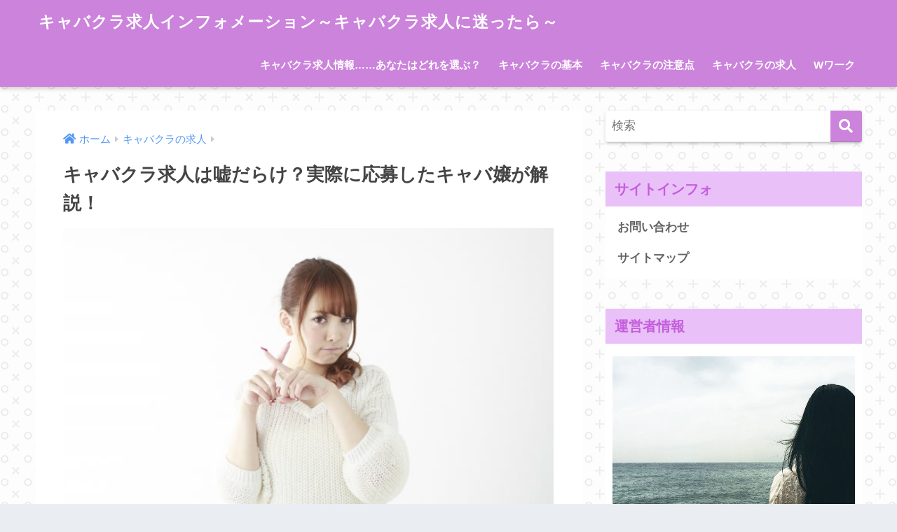

--- FILE ---
content_type: text/html; charset=UTF-8
request_url: http://www.ilbrille.jp/no-lie/
body_size: 15355
content:
<!doctype html>
<html dir="ltr" lang="ja" prefix="og: https://ogp.me/ns#">
<head>
  <meta charset="utf-8">
  <meta http-equiv="X-UA-Compatible" content="IE=edge">
  <meta name="HandheldFriendly" content="True">
  <meta name="MobileOptimized" content="320">
  <meta name="viewport" content="width=device-width, initial-scale=1, viewport-fit=cover"/>
  <meta name="msapplication-TileColor" content="#cb83db">
  <meta name="theme-color" content="#cb83db">
  <link rel="pingback" href="http://www.ilbrille.jp/xmlrpc.php">
  <title>キャバクラ求人は嘘だらけ？実際に応募したキャバ嬢が解説！</title>

		<!-- All in One SEO 4.9.3 - aioseo.com -->
	<meta name="robots" content="max-image-preview:large" />
	<meta name="author" content="ゆう"/>
	<link rel="canonical" href="http://www.ilbrille.jp/no-lie/" />
	<meta name="generator" content="All in One SEO (AIOSEO) 4.9.3" />
		<meta property="og:locale" content="ja_JP" />
		<meta property="og:site_name" content="キャバクラ求人インフォメーション～キャバクラ求人に迷ったら～ |" />
		<meta property="og:type" content="article" />
		<meta property="og:title" content="キャバクラ求人は嘘だらけ？実際に応募したキャバ嬢が解説！" />
		<meta property="og:url" content="http://www.ilbrille.jp/no-lie/" />
		<meta property="article:published_time" content="2018-12-12T14:56:54+00:00" />
		<meta property="article:modified_time" content="2020-09-24T07:36:21+00:00" />
		<meta name="twitter:card" content="summary" />
		<meta name="twitter:title" content="キャバクラ求人は嘘だらけ？実際に応募したキャバ嬢が解説！" />
		<script type="application/ld+json" class="aioseo-schema">
			{"@context":"https:\/\/schema.org","@graph":[{"@type":"Article","@id":"http:\/\/www.ilbrille.jp\/no-lie\/#article","name":"\u30ad\u30e3\u30d0\u30af\u30e9\u6c42\u4eba\u306f\u5618\u3060\u3089\u3051\uff1f\u5b9f\u969b\u306b\u5fdc\u52df\u3057\u305f\u30ad\u30e3\u30d0\u5b22\u304c\u89e3\u8aac\uff01","headline":"\u30ad\u30e3\u30d0\u30af\u30e9\u6c42\u4eba\u306f\u5618\u3060\u3089\u3051\uff1f\u5b9f\u969b\u306b\u5fdc\u52df\u3057\u305f\u30ad\u30e3\u30d0\u5b22\u304c\u89e3\u8aac\uff01","author":{"@id":"http:\/\/www.ilbrille.jp\/author\/ilbrille\/#author"},"publisher":{"@id":"http:\/\/www.ilbrille.jp\/#organization"},"image":{"@type":"ImageObject","url":"http:\/\/www.ilbrille.jp\/wp-content\/uploads\/cross-finger.jpg","width":640,"height":427},"datePublished":"2018-12-12T23:56:54+09:00","dateModified":"2020-09-24T16:36:21+09:00","inLanguage":"ja","mainEntityOfPage":{"@id":"http:\/\/www.ilbrille.jp\/no-lie\/#webpage"},"isPartOf":{"@id":"http:\/\/www.ilbrille.jp\/no-lie\/#webpage"},"articleSection":"\u30ad\u30e3\u30d0\u30af\u30e9\u306e\u6c42\u4eba"},{"@type":"BreadcrumbList","@id":"http:\/\/www.ilbrille.jp\/no-lie\/#breadcrumblist","itemListElement":[{"@type":"ListItem","@id":"http:\/\/www.ilbrille.jp#listItem","position":1,"name":"\u30db\u30fc\u30e0","item":"http:\/\/www.ilbrille.jp","nextItem":{"@type":"ListItem","@id":"http:\/\/www.ilbrille.jp\/category\/recruit\/#listItem","name":"\u30ad\u30e3\u30d0\u30af\u30e9\u306e\u6c42\u4eba"}},{"@type":"ListItem","@id":"http:\/\/www.ilbrille.jp\/category\/recruit\/#listItem","position":2,"name":"\u30ad\u30e3\u30d0\u30af\u30e9\u306e\u6c42\u4eba","item":"http:\/\/www.ilbrille.jp\/category\/recruit\/","nextItem":{"@type":"ListItem","@id":"http:\/\/www.ilbrille.jp\/no-lie\/#listItem","name":"\u30ad\u30e3\u30d0\u30af\u30e9\u6c42\u4eba\u306f\u5618\u3060\u3089\u3051\uff1f\u5b9f\u969b\u306b\u5fdc\u52df\u3057\u305f\u30ad\u30e3\u30d0\u5b22\u304c\u89e3\u8aac\uff01"},"previousItem":{"@type":"ListItem","@id":"http:\/\/www.ilbrille.jp#listItem","name":"\u30db\u30fc\u30e0"}},{"@type":"ListItem","@id":"http:\/\/www.ilbrille.jp\/no-lie\/#listItem","position":3,"name":"\u30ad\u30e3\u30d0\u30af\u30e9\u6c42\u4eba\u306f\u5618\u3060\u3089\u3051\uff1f\u5b9f\u969b\u306b\u5fdc\u52df\u3057\u305f\u30ad\u30e3\u30d0\u5b22\u304c\u89e3\u8aac\uff01","previousItem":{"@type":"ListItem","@id":"http:\/\/www.ilbrille.jp\/category\/recruit\/#listItem","name":"\u30ad\u30e3\u30d0\u30af\u30e9\u306e\u6c42\u4eba"}}]},{"@type":"Organization","@id":"http:\/\/www.ilbrille.jp\/#organization","name":"\u30ad\u30e3\u30d0\u30af\u30e9\u6c42\u4eba\u30a4\u30f3\u30d5\u30a9\u30e1\u30fc\u30b7\u30e7\u30f3\uff5e\u30ad\u30e3\u30d0\u30af\u30e9\u6c42\u4eba\u306b\u8ff7\u3063\u305f\u3089\uff5e","url":"http:\/\/www.ilbrille.jp\/"},{"@type":"Person","@id":"http:\/\/www.ilbrille.jp\/author\/ilbrille\/#author","url":"http:\/\/www.ilbrille.jp\/author\/ilbrille\/","name":"\u3086\u3046","image":{"@type":"ImageObject","@id":"http:\/\/www.ilbrille.jp\/no-lie\/#authorImage","url":"http:\/\/0.gravatar.com\/avatar\/9cf6405a3ac8e0e544b340403de01dcc?s=96&d=mm&r=g","width":96,"height":96,"caption":"\u3086\u3046"}},{"@type":"WebPage","@id":"http:\/\/www.ilbrille.jp\/no-lie\/#webpage","url":"http:\/\/www.ilbrille.jp\/no-lie\/","name":"\u30ad\u30e3\u30d0\u30af\u30e9\u6c42\u4eba\u306f\u5618\u3060\u3089\u3051\uff1f\u5b9f\u969b\u306b\u5fdc\u52df\u3057\u305f\u30ad\u30e3\u30d0\u5b22\u304c\u89e3\u8aac\uff01","inLanguage":"ja","isPartOf":{"@id":"http:\/\/www.ilbrille.jp\/#website"},"breadcrumb":{"@id":"http:\/\/www.ilbrille.jp\/no-lie\/#breadcrumblist"},"author":{"@id":"http:\/\/www.ilbrille.jp\/author\/ilbrille\/#author"},"creator":{"@id":"http:\/\/www.ilbrille.jp\/author\/ilbrille\/#author"},"image":{"@type":"ImageObject","url":"http:\/\/www.ilbrille.jp\/wp-content\/uploads\/cross-finger.jpg","@id":"http:\/\/www.ilbrille.jp\/no-lie\/#mainImage","width":640,"height":427},"primaryImageOfPage":{"@id":"http:\/\/www.ilbrille.jp\/no-lie\/#mainImage"},"datePublished":"2018-12-12T23:56:54+09:00","dateModified":"2020-09-24T16:36:21+09:00"},{"@type":"WebSite","@id":"http:\/\/www.ilbrille.jp\/#website","url":"http:\/\/www.ilbrille.jp\/","name":"\u30ad\u30e3\u30d0\u30af\u30e9\u6c42\u4eba\u30a4\u30f3\u30d5\u30a9\u30e1\u30fc\u30b7\u30e7\u30f3\uff5e\u30ad\u30e3\u30d0\u30af\u30e9\u6c42\u4eba\u306b\u8ff7\u3063\u305f\u3089\uff5e","inLanguage":"ja","publisher":{"@id":"http:\/\/www.ilbrille.jp\/#organization"}}]}
		</script>
		<!-- All in One SEO -->

<link rel='dns-prefetch' href='//fonts.googleapis.com' />
<link rel='dns-prefetch' href='//use.fontawesome.com' />
<link rel='dns-prefetch' href='//s.w.org' />
<link rel="alternate" type="application/rss+xml" title="キャバクラ求人インフォメーション～キャバクラ求人に迷ったら～ &raquo; フィード" href="http://www.ilbrille.jp/feed/" />
<link rel="alternate" type="application/rss+xml" title="キャバクラ求人インフォメーション～キャバクラ求人に迷ったら～ &raquo; コメントフィード" href="http://www.ilbrille.jp/comments/feed/" />
		<script type="text/javascript">
			window._wpemojiSettings = {"baseUrl":"https:\/\/s.w.org\/images\/core\/emoji\/13.1.0\/72x72\/","ext":".png","svgUrl":"https:\/\/s.w.org\/images\/core\/emoji\/13.1.0\/svg\/","svgExt":".svg","source":{"concatemoji":"http:\/\/www.ilbrille.jp\/wp-includes\/js\/wp-emoji-release.min.js?ver=5.8.12"}};
			!function(e,a,t){var n,r,o,i=a.createElement("canvas"),p=i.getContext&&i.getContext("2d");function s(e,t){var a=String.fromCharCode;p.clearRect(0,0,i.width,i.height),p.fillText(a.apply(this,e),0,0);e=i.toDataURL();return p.clearRect(0,0,i.width,i.height),p.fillText(a.apply(this,t),0,0),e===i.toDataURL()}function c(e){var t=a.createElement("script");t.src=e,t.defer=t.type="text/javascript",a.getElementsByTagName("head")[0].appendChild(t)}for(o=Array("flag","emoji"),t.supports={everything:!0,everythingExceptFlag:!0},r=0;r<o.length;r++)t.supports[o[r]]=function(e){if(!p||!p.fillText)return!1;switch(p.textBaseline="top",p.font="600 32px Arial",e){case"flag":return s([127987,65039,8205,9895,65039],[127987,65039,8203,9895,65039])?!1:!s([55356,56826,55356,56819],[55356,56826,8203,55356,56819])&&!s([55356,57332,56128,56423,56128,56418,56128,56421,56128,56430,56128,56423,56128,56447],[55356,57332,8203,56128,56423,8203,56128,56418,8203,56128,56421,8203,56128,56430,8203,56128,56423,8203,56128,56447]);case"emoji":return!s([10084,65039,8205,55357,56613],[10084,65039,8203,55357,56613])}return!1}(o[r]),t.supports.everything=t.supports.everything&&t.supports[o[r]],"flag"!==o[r]&&(t.supports.everythingExceptFlag=t.supports.everythingExceptFlag&&t.supports[o[r]]);t.supports.everythingExceptFlag=t.supports.everythingExceptFlag&&!t.supports.flag,t.DOMReady=!1,t.readyCallback=function(){t.DOMReady=!0},t.supports.everything||(n=function(){t.readyCallback()},a.addEventListener?(a.addEventListener("DOMContentLoaded",n,!1),e.addEventListener("load",n,!1)):(e.attachEvent("onload",n),a.attachEvent("onreadystatechange",function(){"complete"===a.readyState&&t.readyCallback()})),(n=t.source||{}).concatemoji?c(n.concatemoji):n.wpemoji&&n.twemoji&&(c(n.twemoji),c(n.wpemoji)))}(window,document,window._wpemojiSettings);
		</script>
		<style type="text/css">
img.wp-smiley,
img.emoji {
	display: inline !important;
	border: none !important;
	box-shadow: none !important;
	height: 1em !important;
	width: 1em !important;
	margin: 0 .07em !important;
	vertical-align: -0.1em !important;
	background: none !important;
	padding: 0 !important;
}
</style>
	<link rel='stylesheet' id='sng-stylesheet-css'  href='http://www.ilbrille.jp/wp-content/themes/sango-theme/style.css?ver2_10_5' type='text/css' media='all' />
<link rel='stylesheet' id='sng-option-css'  href='http://www.ilbrille.jp/wp-content/themes/sango-theme/entry-option.css?ver2_10_5' type='text/css' media='all' />
<link rel='stylesheet' id='sng-googlefonts-css'  href='https://fonts.googleapis.com/css?family=Quicksand%3A500%2C700&#038;display=swap' type='text/css' media='all' />
<link rel='stylesheet' id='sng-fontawesome-css'  href='https://use.fontawesome.com/releases/v5.11.2/css/all.css' type='text/css' media='all' />
<style id='wp-block-library-inline-css' type='text/css'>
:root{--wp-admin-theme-color:#007cba;--wp-admin-theme-color-darker-10:#006ba1;--wp-admin-theme-color-darker-20:#005a87;--wp-admin-border-width-focus:2px}@media (-webkit-min-device-pixel-ratio:2),(min-resolution:192dpi){:root{--wp-admin-border-width-focus:1.5px}}:root .has-pale-pink-background-color{background-color:#f78da7}:root .has-vivid-red-background-color{background-color:#cf2e2e}:root .has-luminous-vivid-orange-background-color{background-color:#ff6900}:root .has-luminous-vivid-amber-background-color{background-color:#fcb900}:root .has-light-green-cyan-background-color{background-color:#7bdcb5}:root .has-vivid-green-cyan-background-color{background-color:#00d084}:root .has-pale-cyan-blue-background-color{background-color:#8ed1fc}:root .has-vivid-cyan-blue-background-color{background-color:#0693e3}:root .has-vivid-purple-background-color{background-color:#9b51e0}:root .has-white-background-color{background-color:#fff}:root .has-very-light-gray-background-color{background-color:#eee}:root .has-cyan-bluish-gray-background-color{background-color:#abb8c3}:root .has-very-dark-gray-background-color{background-color:#313131}:root .has-black-background-color{background-color:#000}:root .has-pale-pink-color{color:#f78da7}:root .has-vivid-red-color{color:#cf2e2e}:root .has-luminous-vivid-orange-color{color:#ff6900}:root .has-luminous-vivid-amber-color{color:#fcb900}:root .has-light-green-cyan-color{color:#7bdcb5}:root .has-vivid-green-cyan-color{color:#00d084}:root .has-pale-cyan-blue-color{color:#8ed1fc}:root .has-vivid-cyan-blue-color{color:#0693e3}:root .has-vivid-purple-color{color:#9b51e0}:root .has-white-color{color:#fff}:root .has-very-light-gray-color{color:#eee}:root .has-cyan-bluish-gray-color{color:#abb8c3}:root .has-very-dark-gray-color{color:#313131}:root .has-black-color{color:#000}:root .has-vivid-cyan-blue-to-vivid-purple-gradient-background{background:linear-gradient(135deg,#0693e3,#9b51e0)}:root .has-vivid-green-cyan-to-vivid-cyan-blue-gradient-background{background:linear-gradient(135deg,#00d084,#0693e3)}:root .has-light-green-cyan-to-vivid-green-cyan-gradient-background{background:linear-gradient(135deg,#7adcb4,#00d082)}:root .has-luminous-vivid-amber-to-luminous-vivid-orange-gradient-background{background:linear-gradient(135deg,#fcb900,#ff6900)}:root .has-luminous-vivid-orange-to-vivid-red-gradient-background{background:linear-gradient(135deg,#ff6900,#cf2e2e)}:root .has-very-light-gray-to-cyan-bluish-gray-gradient-background{background:linear-gradient(135deg,#eee,#a9b8c3)}:root .has-cool-to-warm-spectrum-gradient-background{background:linear-gradient(135deg,#4aeadc,#9778d1 20%,#cf2aba 40%,#ee2c82 60%,#fb6962 80%,#fef84c)}:root .has-blush-light-purple-gradient-background{background:linear-gradient(135deg,#ffceec,#9896f0)}:root .has-blush-bordeaux-gradient-background{background:linear-gradient(135deg,#fecda5,#fe2d2d 50%,#6b003e)}:root .has-purple-crush-gradient-background{background:linear-gradient(135deg,#34e2e4,#4721fb 50%,#ab1dfe)}:root .has-luminous-dusk-gradient-background{background:linear-gradient(135deg,#ffcb70,#c751c0 50%,#4158d0)}:root .has-hazy-dawn-gradient-background{background:linear-gradient(135deg,#faaca8,#dad0ec)}:root .has-pale-ocean-gradient-background{background:linear-gradient(135deg,#fff5cb,#b6e3d4 50%,#33a7b5)}:root .has-electric-grass-gradient-background{background:linear-gradient(135deg,#caf880,#71ce7e)}:root .has-subdued-olive-gradient-background{background:linear-gradient(135deg,#fafae1,#67a671)}:root .has-atomic-cream-gradient-background{background:linear-gradient(135deg,#fdd79a,#004a59)}:root .has-nightshade-gradient-background{background:linear-gradient(135deg,#330968,#31cdcf)}:root .has-midnight-gradient-background{background:linear-gradient(135deg,#020381,#2874fc)}.has-small-font-size{font-size:.8125em}.has-normal-font-size,.has-regular-font-size{font-size:1em}.has-medium-font-size{font-size:1.25em}.has-large-font-size{font-size:2.25em}.has-huge-font-size,.has-larger-font-size{font-size:2.625em}.has-text-align-center{text-align:center}.has-text-align-left{text-align:left}.has-text-align-right{text-align:right}#end-resizable-editor-section{display:none}.aligncenter{clear:both}.items-justified-left{justify-content:flex-start}.items-justified-center{justify-content:center}.items-justified-right{justify-content:flex-end}.items-justified-space-between{justify-content:space-between}.screen-reader-text{border:0;clip:rect(1px,1px,1px,1px);-webkit-clip-path:inset(50%);clip-path:inset(50%);height:1px;margin:-1px;overflow:hidden;padding:0;position:absolute;width:1px;word-wrap:normal!important}.screen-reader-text:focus{background-color:#ddd;clip:auto!important;-webkit-clip-path:none;clip-path:none;color:#444;display:block;font-size:1em;height:auto;left:5px;line-height:normal;padding:15px 23px 14px;text-decoration:none;top:5px;width:auto;z-index:100000}
</style>
<link rel='stylesheet' id='dashicons-css'  href='http://www.ilbrille.jp/wp-includes/css/dashicons.min.css?ver=5.8.12' type='text/css' media='all' />
<link rel='stylesheet' id='admin-bar-css'  href='http://www.ilbrille.jp/wp-includes/css/admin-bar.min.css?ver=5.8.12' type='text/css' media='all' />
<style id='admin-bar-inline-css' type='text/css'>

    /* Hide CanvasJS credits for P404 charts specifically */
    #p404RedirectChart .canvasjs-chart-credit {
        display: none !important;
    }
    
    #p404RedirectChart canvas {
        border-radius: 6px;
    }

    .p404-redirect-adminbar-weekly-title {
        font-weight: bold;
        font-size: 14px;
        color: #fff;
        margin-bottom: 6px;
    }

    #wpadminbar #wp-admin-bar-p404_free_top_button .ab-icon:before {
        content: "\f103";
        color: #dc3545;
        top: 3px;
    }
    
    #wp-admin-bar-p404_free_top_button .ab-item {
        min-width: 80px !important;
        padding: 0px !important;
    }
    
    /* Ensure proper positioning and z-index for P404 dropdown */
    .p404-redirect-adminbar-dropdown-wrap { 
        min-width: 0; 
        padding: 0;
        position: static !important;
    }
    
    #wpadminbar #wp-admin-bar-p404_free_top_button_dropdown {
        position: static !important;
    }
    
    #wpadminbar #wp-admin-bar-p404_free_top_button_dropdown .ab-item {
        padding: 0 !important;
        margin: 0 !important;
    }
    
    .p404-redirect-dropdown-container {
        min-width: 340px;
        padding: 18px 18px 12px 18px;
        background: #23282d !important;
        color: #fff;
        border-radius: 12px;
        box-shadow: 0 8px 32px rgba(0,0,0,0.25);
        margin-top: 10px;
        position: relative !important;
        z-index: 999999 !important;
        display: block !important;
        border: 1px solid #444;
    }
    
    /* Ensure P404 dropdown appears on hover */
    #wpadminbar #wp-admin-bar-p404_free_top_button .p404-redirect-dropdown-container { 
        display: none !important;
    }
    
    #wpadminbar #wp-admin-bar-p404_free_top_button:hover .p404-redirect-dropdown-container { 
        display: block !important;
    }
    
    #wpadminbar #wp-admin-bar-p404_free_top_button:hover #wp-admin-bar-p404_free_top_button_dropdown .p404-redirect-dropdown-container {
        display: block !important;
    }
    
    .p404-redirect-card {
        background: #2c3338;
        border-radius: 8px;
        padding: 18px 18px 12px 18px;
        box-shadow: 0 2px 8px rgba(0,0,0,0.07);
        display: flex;
        flex-direction: column;
        align-items: flex-start;
        border: 1px solid #444;
    }
    
    .p404-redirect-btn {
        display: inline-block;
        background: #dc3545;
        color: #fff !important;
        font-weight: bold;
        padding: 5px 22px;
        border-radius: 8px;
        text-decoration: none;
        font-size: 17px;
        transition: background 0.2s, box-shadow 0.2s;
        margin-top: 8px;
        box-shadow: 0 2px 8px rgba(220,53,69,0.15);
        text-align: center;
        line-height: 1.6;
    }
    
    .p404-redirect-btn:hover {
        background: #c82333;
        color: #fff !important;
        box-shadow: 0 4px 16px rgba(220,53,69,0.25);
    }
    
    /* Prevent conflicts with other admin bar dropdowns */
    #wpadminbar .ab-top-menu > li:hover > .ab-item,
    #wpadminbar .ab-top-menu > li.hover > .ab-item {
        z-index: auto;
    }
    
    #wpadminbar #wp-admin-bar-p404_free_top_button:hover > .ab-item {
        z-index: 999998 !important;
    }
    
</style>
<link rel='stylesheet' id='contact-form-7-css'  href='http://www.ilbrille.jp/wp-content/plugins/contact-form-7/includes/css/styles.css' type='text/css' media='all' />
<script type='text/javascript' src='http://www.ilbrille.jp/wp-includes/js/jquery/jquery.min.js?ver=3.6.0' id='jquery-core-js'></script>
<script type='text/javascript' src='http://www.ilbrille.jp/wp-includes/js/jquery/jquery-migrate.min.js?ver=3.3.2' id='jquery-migrate-js'></script>
<link rel="https://api.w.org/" href="http://www.ilbrille.jp/wp-json/" /><link rel="alternate" type="application/json" href="http://www.ilbrille.jp/wp-json/wp/v2/posts/33" /><link rel="EditURI" type="application/rsd+xml" title="RSD" href="http://www.ilbrille.jp/xmlrpc.php?rsd" />
<link rel='shortlink' href='http://www.ilbrille.jp/?p=33' />
<link rel="alternate" type="application/json+oembed" href="http://www.ilbrille.jp/wp-json/oembed/1.0/embed?url=http%3A%2F%2Fwww.ilbrille.jp%2Fno-lie%2F" />
<link rel="alternate" type="text/xml+oembed" href="http://www.ilbrille.jp/wp-json/oembed/1.0/embed?url=http%3A%2F%2Fwww.ilbrille.jp%2Fno-lie%2F&#038;format=xml" />
<meta property="og:title" content="キャバクラ求人は嘘だらけ？実際に応募したキャバ嬢が解説！" />
<meta property="og:description" content="キャバクラの求人情報には嘘もあるので要注意？ キャバクラの求人をいくつも見てみると、どれも素晴らしい条件や待遇が並んでいますよね。 時給4,000円以上！ ノルマやペナルティーは一切なし！ ドレスや靴のレンタルあり！ 託 ... " />
<meta property="og:type" content="article" />
<meta property="og:url" content="http://www.ilbrille.jp/no-lie/" />
<meta property="og:image" content="http://www.ilbrille.jp/wp-content/uploads/cross-finger.jpg" />
<meta name="thumbnail" content="http://www.ilbrille.jp/wp-content/uploads/cross-finger.jpg" />
<meta property="og:site_name" content="キャバクラ求人インフォメーション～キャバクラ求人に迷ったら～" />
<meta name="twitter:card" content="summary_large_image" />
<style type="text/css" id="custom-background-css">
body.custom-background { background-image: url("http://www.ilbrille.jp/wp-content/uploads/tic-tac-toe.png"); background-position: center center; background-size: auto; background-repeat: repeat; background-attachment: scroll; }
</style>
	<link rel="icon" href="http://www.ilbrille.jp/wp-content/uploads/cropped-favicon-32x32.png" sizes="32x32" />
<link rel="icon" href="http://www.ilbrille.jp/wp-content/uploads/cropped-favicon-192x192.png" sizes="192x192" />
<link rel="apple-touch-icon" href="http://www.ilbrille.jp/wp-content/uploads/cropped-favicon-180x180.png" />
<meta name="msapplication-TileImage" content="http://www.ilbrille.jp/wp-content/uploads/cropped-favicon-270x270.png" />
		<style type="text/css" id="wp-custom-css">
			.entry-content.cf h2{
position: relative;
padding: 0.5em;
background: #CB83DB;
color: white;
}

.entry-content.cf h2:before{
position: absolute;
content: '';
top: 100%;
left: 0;
border: none;
border-bottom: solid 15px transparent;
border-right: solid 20px #805d88;
}

.entry-content p > a{
	font-size: 18px;
	font-weight: bold;
	text-decoration: none;
	border-bottom: solid 2px;
}

.entry-content p > a:hover{
	opacity: .7;
}

.sns-btn .sns-btn__title, .prnx_box, .fab-btn{
    display: none;
}


/*ボックス*/
.box5 {
    padding: 0.5em 1em;
    margin: 2em 0;
    border: double 5px #cb83da;
}
.box5 p {
    margin: 0; 
    padding: 0;
}

/*マーカー*/
.under {
  background: linear-gradient(transparent 50%, yellow 50%);
	font-weight: bold;
}

/*吹き出し*/
.balloon4 {
  position: relative;
  margin: 2em 0 2em 40px;
  padding: 15px;
  background: #fff0c6;
  border-radius: 30px;
}

.balloon4:before {  
  content: "";
  position: absolute;
  left: -38px;
  width: 13px;
  height: 12px;
  bottom: 0;
  background: #fff0c6;
  border-radius: 50%;
}

.balloon4:after {
  content: "";
  position: absolute;
  left: -24px;
  width: 20px;
  height: 18px;
  bottom: 3px;
  background: #fff0c6;
  border-radius: 50%;
}
.balloon4 p {
  margin: 0; 
  padding: 0;
}		</style>
		<style> a{color:#4f96f6}.main-c, .has-sango-main-color{color:#cb83db}.main-bc, .has-sango-main-background-color{background-color:#cb83db}.main-bdr, #inner-content .main-bdr{border-color:#cb83db}.pastel-c, .has-sango-pastel-color{color:#e1a0f7}.pastel-bc, .has-sango-pastel-background-color, #inner-content .pastel-bc{background-color:#e1a0f7}.accent-c, .has-sango-accent-color{color:#a8e6ff}.accent-bc, .has-sango-accent-background-color{background-color:#a8e6ff}.header, #footer-menu, .drawer__title{background-color:#cb83db}#logo a{color:#FFF}.desktop-nav li a , .mobile-nav li a, #footer-menu a, #drawer__open, .header-search__open, .copyright, .drawer__title{color:#FFF}.drawer__title .close span, .drawer__title .close span:before{background:#FFF}.desktop-nav li:after{background:#FFF}.mobile-nav .current-menu-item{border-bottom-color:#FFF}.widgettitle, .sidebar .wp-block-group h2, .drawer .wp-block-group h2{color:#c45edb;background-color:#e9c0f7}.footer{background-color:#e0e4eb}.footer, .footer a, .footer .widget ul li a{color:#3c3c3c}#toc_container .toc_title, .entry-content .ez-toc-title-container, #footer_menu .raised, .pagination a, .pagination span, #reply-title:before, .entry-content blockquote:before, .main-c-before li:before, .main-c-b:before{color:#cb83db}.searchform__submit, .sidebar .wp-block-search .wp-block-search__button, .drawer .wp-block-search .wp-block-search__button, #toc_container .toc_title:before, .ez-toc-title-container:before, .cat-name, .pre_tag > span, .pagination .current, .post-page-numbers.current, #submit, .withtag_list > span, .main-bc-before li:before{background-color:#cb83db}#toc_container, #ez-toc-container, .entry-content h3, .li-mainbdr ul, .li-mainbdr ol{border-color:#cb83db}.search-title i, .acc-bc-before li:before{background:#a8e6ff}.li-accentbdr ul, .li-accentbdr ol{border-color:#a8e6ff}.pagination a:hover, .li-pastelbc ul, .li-pastelbc ol{background:#e1a0f7}body{font-size:100%}@media only screen and (min-width:481px){body{font-size:107%}}@media only screen and (min-width:1030px){body{font-size:107%}}.totop{background:#ead08a}.header-info a{color:#FFF;background:linear-gradient(95deg, #738bff, #85e3ec)}.fixed-menu ul{background:#FFF}.fixed-menu a{color:#a2a7ab}.fixed-menu .current-menu-item a, .fixed-menu ul li a.active{color:#6bb6ff}.post-tab{background:#FFF}.post-tab > div{color:#a7a7a7}.post-tab > div.tab-active{background:linear-gradient(45deg, #bdb9ff, #67b8ff)}body{font-family:"Helvetica", "Arial", "Hiragino Kaku Gothic ProN", "Hiragino Sans", YuGothic, "Yu Gothic", "メイリオ", Meiryo, sans-serif;}.dfont{font-family:"Quicksand","Helvetica", "Arial", "Hiragino Kaku Gothic ProN", "Hiragino Sans", YuGothic, "Yu Gothic", "メイリオ", Meiryo, sans-serif;}</style></head>
<body class="post-template-default single single-post postid-33 single-format-standard custom-background fa5">
    <div id="container">
    <header class="header">
            <div id="inner-header" class="wrap cf">
    <div id="logo" class="header-logo h1 dfont">
    <a href="http://www.ilbrille.jp" class="header-logo__link">
            キャバクラ求人インフォメーション～キャバクラ求人に迷ったら～    </a>
  </div>
  <div class="header-search">
      <label class="header-search__open" for="header-search-input"><i class="fas fa-search"></i></label>
    <input type="checkbox" class="header-search__input" id="header-search-input" onclick="document.querySelector('.header-search__modal .searchform__input').focus()">
  <label class="header-search__close" for="header-search-input"></label>
  <div class="header-search__modal">
    <form role="search" method="get" class="searchform" action="http://www.ilbrille.jp/">
  <div>
    <input type="search" class="searchform__input" name="s" value="" placeholder="検索" />
    <button type="submit" class="searchform__submit"><i class="fas fa-search"></i></button>
  </div>
</form>  </div>
</div>  <nav class="desktop-nav clearfix"><ul id="menu-menu" class="menu"><li id="menu-item-145" class="menu-item menu-item-type-post_type menu-item-object-page menu-item-home menu-item-145"><a href="http://www.ilbrille.jp/">キャバクラ求人情報……あなたはどれを選ぶ？</a></li>
<li id="menu-item-142" class="menu-item menu-item-type-taxonomy menu-item-object-category menu-item-has-children menu-item-142"><a href="http://www.ilbrille.jp/category/foundation/">キャバクラの基本</a>
<ul class="sub-menu">
	<li id="menu-item-156" class="menu-item menu-item-type-post_type menu-item-object-post menu-item-156"><a href="http://www.ilbrille.jp/experience/">ほとんどのお店が導入している？キャバクラの体験入店について解説！</a></li>
	<li id="menu-item-155" class="menu-item menu-item-type-post_type menu-item-object-post menu-item-155"><a href="http://www.ilbrille.jp/caution-cabalet/">キャバクラで働きたい人は知るべき！悪質なキャバクラお店教えます</a></li>
	<li id="menu-item-157" class="menu-item menu-item-type-post_type menu-item-object-post menu-item-157"><a href="http://www.ilbrille.jp/reason/">知りたい人は必読！キャバクラの時給はなぜ高いのか？</a></li>
	<li id="menu-item-150" class="menu-item menu-item-type-post_type menu-item-object-post menu-item-150"><a href="http://www.ilbrille.jp/cabalet-age/">キャバ嬢に年齢制限はある？現役のキャバ嬢が実態を語ります！</a></li>
</ul>
</li>
<li id="menu-item-144" class="menu-item menu-item-type-taxonomy menu-item-object-category menu-item-has-children menu-item-144"><a href="http://www.ilbrille.jp/category/caution/">キャバクラの注意点</a>
<ul class="sub-menu">
	<li id="menu-item-151" class="menu-item menu-item-type-post_type menu-item-object-post menu-item-151"><a href="http://www.ilbrille.jp/dress-rental/">【初心者向け】はじめてのキャバ嬢はドレスを持ってなくても大丈夫？</a></li>
	<li id="menu-item-152" class="menu-item menu-item-type-post_type menu-item-object-post menu-item-152"><a href="http://www.ilbrille.jp/can-work-18/">キャバ嬢はお酒を飲めない場合は？18歳から働くお酒事情を解説！</a></li>
	<li id="menu-item-153" class="menu-item menu-item-type-post_type menu-item-object-post menu-item-153"><a href="http://www.ilbrille.jp/cabalet-rule/">キャバクラは終電上がりでもOK？キャバクラの「送り」について解説</a></li>
	<li id="menu-item-154" class="menu-item menu-item-type-post_type menu-item-object-post menu-item-154"><a href="http://www.ilbrille.jp/clear-overview/">面接に落ちる人必読！キャバクラの面接で受かるためには？</a></li>
</ul>
</li>
<li id="menu-item-143" class="menu-item menu-item-type-taxonomy menu-item-object-category current-post-ancestor current-menu-ancestor current-menu-parent current-post-parent menu-item-has-children menu-item-143"><a href="http://www.ilbrille.jp/category/recruit/">キャバクラの求人</a>
<ul class="sub-menu">
	<li id="menu-item-146" class="menu-item menu-item-type-post_type menu-item-object-post menu-item-146"><a href="http://www.ilbrille.jp/roppongi/">キャバクラ求人を選ぶなら平均時給人気エリア共にNo１の六本木？</a></li>
	<li id="menu-item-147" class="menu-item menu-item-type-post_type menu-item-object-post current-menu-item menu-item-147"><a href="http://www.ilbrille.jp/no-lie/" aria-current="page">キャバクラ求人は嘘だらけ？実際に応募したキャバ嬢が解説！</a></li>
</ul>
</li>
<li id="menu-item-141" class="menu-item menu-item-type-taxonomy menu-item-object-category menu-item-has-children menu-item-141"><a href="http://www.ilbrille.jp/category/w-work/">Wワーク</a>
<ul class="sub-menu">
	<li id="menu-item-149" class="menu-item menu-item-type-post_type menu-item-object-post menu-item-149"><a href="http://www.ilbrille.jp/w-work/">OLがWワークするならキャバクラが1番おすすめな理由3つと注意点</a></li>
</ul>
</li>
</ul></nav></div>
    </header>
      <div id="content">
    <div id="inner-content" class="wrap cf">
      <main id="main" class="m-all t-2of3 d-5of7 cf">
                  <article id="entry" class="cf post-33 post type-post status-publish format-standard has-post-thumbnail category-recruit">
            <header class="article-header entry-header">
  <nav id="breadcrumb" class="breadcrumb"><ul itemscope itemtype="http://schema.org/BreadcrumbList"><li itemprop="itemListElement" itemscope itemtype="http://schema.org/ListItem"><a href="http://www.ilbrille.jp" itemprop="item"><span itemprop="name">ホーム</span></a><meta itemprop="position" content="1" /></li><li itemprop="itemListElement" itemscope itemtype="http://schema.org/ListItem"><a href="http://www.ilbrille.jp/category/recruit/" itemprop="item"><span itemprop="name">キャバクラの求人</span></a><meta itemprop="position" content="2" /></li></ul></nav>  <h1 class="entry-title single-title">キャバクラ求人は嘘だらけ？実際に応募したキャバ嬢が解説！</h1>
  <div class="entry-meta vcard">
      </div>
      <p class="post-thumbnail"><img width="640" height="427" src="http://www.ilbrille.jp/wp-content/uploads/cross-finger.jpg" class="attachment-thumb-940 size-thumb-940 wp-post-image" alt="" loading="lazy" srcset="http://www.ilbrille.jp/wp-content/uploads/cross-finger.jpg 640w, http://www.ilbrille.jp/wp-content/uploads/cross-finger-300x200.jpg 300w" sizes="(max-width: 640px) 100vw, 640px" /></p>
      </header>
<section class="entry-content cf">
  <h2>キャバクラの求人情報には嘘もあるので要注意？</h2>
<p>キャバクラの求人をいくつも見てみると、どれも素晴らしい条件や待遇が並んでいますよね。</p>
<ul>
<li>時給4,000円以上！</li>
<li>ノルマやペナルティーは一切なし！</li>
<li>ドレスや靴のレンタルあり！</li>
<li>託児所完備！</li>
<li>送迎あり！</li>
<li>シフト完全自由！</li>
</ul>
<p>こうした求人を見ると、どれも魅力的に感じるはずです。</p>
<p>でも、<span class="under">これらは本当にすべて真実なのでしょうか？</span>もし本当だとしたら、もう他のアルバイトなんてできないし、もしかしたら昼間にOLなどとして働いていることよりもずっとラクに稼げるかもしれません。</p>
<p>キャバクラ嬢のお仕事や求人に関することをネットで調べている時に、「キャバクラの求人情報には嘘もあるから注意しましょう」と訴える人のブログやサイトなどと出会った経験を持つ女性も、もしかしたらいるかもしれませんね。</p>
<p>そういう記事を見つけると、余計に「嘘なのでは？」と疑ったり不安に思ってしまうことでしょう。</p>
<p>ここから先は、このような“キャバクラ求人の嘘”に関する話をしていきます。最後まで読めば、真実を知ることができるかもしれません。</p>
<h2>キャバクラ求人が嘘っぽい好条件でも1度は疑う！</h2>
<p><img loading="lazy" class="alignnone size-full wp-image-124" src="http://www.ilbrille.jp/wp-content/uploads/ok-ng.jpg" alt="" width="640" height="480" srcset="http://www.ilbrille.jp/wp-content/uploads/ok-ng.jpg 640w, http://www.ilbrille.jp/wp-content/uploads/ok-ng-300x225.jpg 300w" sizes="(max-width: 640px) 100vw, 640px" /></p>
<p>待遇のとても良いキャバクラ店の求人を目にしたとき、同じ内容であるにもかかわらず、人によっては違う反応を見せることがあります。</p>
<p>1人は</p>
<div class="balloon4">「こんな良い条件のお店があるなんてラッキー！」</div>
<p>と喜ぶことでしょう。もう1人は</p>
<div class="balloon4">「こんな良い条件のお店なんてあるわけがない」</div>
<p>と完全に否定するかもしれません。さらに別の1人は</p>
<div class="balloon4">「こんな良い条件のお店なんて、本当にあるのだろうか？」</div>
<p>と疑うかもしれませんね。</p>
<p>どれが正しい反応であるかを決めつけることはできませんが、できれば最後の人のような考え方を持っておくことをオススメします。</p>
<p>つまり、<span class="under">1度疑ってみましょうということです。</span></p>
<p>求人に書かれていることを全部真実だと思い込んでしまうと、もしかしたら悪質なお店に騙されてしまうかもしれません。</p>
<p>逆に、完全否定してしまうと、もしその求人が本当だったら、とても良い条件のお店をスルーしてしまうことになるのでもったいないですよね。</p>
<p>1度疑うことで、それが本当かどうか知るための行動に出やすくなります。</p>
<ol>
<li>求人に掲載されている店名をネットで検索してみる</li>
<li>そのお店のホームページをチェックしてみる</li>
<li>ホームページ内の採用情報のページをチェックしてみる</li>
<li>求人サイトに書かれていた好条件と同じ内容か確認してみる</li>
</ol>
<p>このような行動に出ることができ、求人に書かれていることが本当か嘘かを見極められる可能性が高まるでしょう。</p>
<p>もしネットで検索してみたけどホームページが見つからなかったり、ホームページがあってもその採用情報のページに書かれている内容と違ったら、ブラックキャバクラ店である可能性が高くなりますよね。</p>
<p>それを確認するためにも、好条件の求人を発見したら1度疑ってみる必要があるんです。</p>
<h2>キャバクラ求人情報を嘘か本当か確かめる方法は…？</h2>
<p>お店のホームページなどを調べて求人の内容を確認したとしても、その求人情報が嘘か本当かを100%確かめるのは難しいでしょう。</p>
<p>では他に<span class="under">求人情報の内容が嘘か本当かを確かめる方法があるかと言えば、正直なところ、ありません。</span>「これなら本当かも」と思うことはできても、「間違いなく本当だ」と言えるほどの方法はないのが現状です。</p>
<p>求人情報の内容が正しいかどうかを、お店に問い合わせてみるのも1つの方法でしょう。もしくは、応募した上で面接を受け、その時に詳細を聞いてみるという方法も考えられます。</p>
<p>お店の人が正直に答えてくれるかわからないという不安な部分はありますが、直接聞くとお店の人は真実かそれに近い答えを出してくるはずです。採用した後に、<span class="under">「事前に聞いていた内容と違うから辞めます」と言われたくない</span>からです。</p>
<p>1度お店とコンタクトを取らないと求人情報が確かめられないことに面倒さを感じるかもしれませんが、働き始めてから後悔するよりはいいですよね。そう前向きに考えて、積極的にお店の人に求人の詳しい内容を尋ねてみることをオススメします。</p>
<h2>優良の求人サイトに載っているものに嘘はほとんどない</h2>
<p><img loading="lazy" class="alignnone size-full wp-image-125" src="http://www.ilbrille.jp/wp-content/uploads/ok.jpg" alt="" width="640" height="427" srcset="http://www.ilbrille.jp/wp-content/uploads/ok.jpg 640w, http://www.ilbrille.jp/wp-content/uploads/ok-300x200.jpg 300w" sizes="(max-width: 640px) 100vw, 640px" /></p>
<p>私も実際に働き始めてから、「あの求人内容は嘘だったんだ」と思ったことがあります。嘘の求人情報に引っかかってしまった経験があるんです。</p>
<p>ただ、後でわかったことですけど、私が利用したのはそもそも評判の良くない求人サイトだったんですよね。</p>
<p>求人サイトの選び方にも注意しましょう。<span class="under">優良の求人情報サイトを選ぶことさえできれば、そこに掲載されているキャバクラ店の求人内容はほぼすべて信用できます。</span>待遇面などで嘘が書いてあることはほとんどありません。</p>
<p>もし悪質なキャバクラ店舗の求人情報を平気で載せるような求人サイトを使ってしまったら、私のように失敗してしまいますよ。働きやすくて信用度の高いお店と巡り会えるまでに、余計な時間もかかってしまうでしょう。</p>
<p>優良求人サイトで見つけたキャバクラ店は優良店舗である、ここがポイントです。</p>
<p>まずはそのような信頼できる求人サイトを探した方が、お店選びの失敗や後悔を減らせるのかもしれません。</p>
<p><a title="あなたはどれを選ぶ？今や無数にあるキャバクラ求人情報の探し方" href="http://www.ilbrille.jp/">私がお勧めするキャバクラ求人はこちら</a>の記事でも詳しく紹介しています！</p>
<h2>キャバクラ初心者にオススメのキャバクラ店舗の条件</h2>
<p>ここまでは、キャバクラ求人の嘘に騙されないように解説してきました。そこでここからは、そんなキャバクラの初心者に向けてオススメのキャバクラ店舗の条件を解説します。</p>
<p>ここで紹介している条件で検索すれば良質なお店が見つかりやすいはずです！</p>
<h3>1：週1回かつ3時間勤務OKのお店</h3>
<p><img loading="lazy" class="alignnone size-full wp-image-119" src="http://www.ilbrille.jp/wp-content/uploads/bar-glass.jpg" alt="" width="640" height="427" srcset="http://www.ilbrille.jp/wp-content/uploads/bar-glass.jpg 640w, http://www.ilbrille.jp/wp-content/uploads/bar-glass-300x200.jpg 300w" sizes="(max-width: 640px) 100vw, 640px" /></p>
<p>例えば、週に1日からの出勤でOKで、さらに1日3時間からの勤務でも問題ないキャバクラ店があります。これは求人にしっかりと記載されているのでチェックしてみましょう。</p>
<div class="box5">最近ではこのように週1日〜、1日3時間〜という、かなりラクな働き方でもOKなキャバクラが増えてきていますが、お店によって日数や時間が微妙に違ってくることもあるので、そこは求人を確認し、それぞれのお店のスタイルを理解した上で応募するようにしてください。</div>
<p>このような短時間で働けるお店は、キャバ嬢未経験者やナイトワーク初心者などにオススメです。最初から週に5日、1日5時間なんて疲れてしまいますよね。最初は慣れることを重視して、少ない日数や勤務時間で働けるお店を選んでみましょう。</p>
<div class="balloon4">勤務時間が3時間からOKのお店であれば、終電に間に合うようにお仕事を終えることもできますよ。</div>
<p>昼間にお仕事をしていてWワークとしてキャバ嬢をやってみたいという女性にもオススメですね。本業に悪影響を与えない程度でキャバ嬢ができるので、長く両立させることができるでしょう。</p>
<p>もちろん、学生さんや主婦の方にも、こうしたお店はオススメできます。</p>
<h3>お勧めキャバクラ店舗その2：私服OKやニューオープンのお店</h3>
<p>キャバクラ店の中には、私服で接客ができるお店もあります。</p>
<p>夜のキャバクラだとまだ数は少ないんですけど、全くないわけではありません。これも求人に「私服OK」のような形で書いてあるのでチェックしてみてくださいね。</p>
<p>以下のような女性には、この私服で働けるお店をオススメします。</p>
<ul>
<li>ドレスを買ったりレンタルするような経済的余裕がない</li>
<li>ドレスは堅苦しくて着たくない</li>
<li>自分の自慢の私服をたくさんの人に見てもらいたい</li>
<li>比較的ゆるい雰囲気のお店で働きたい</li>
</ul>
<p>私服で働くことのメリットはたくさんあるので、もしここに挙げた考え方や状況などに当てはまるようであれば、私服OKのお店を選んでもいいのかもしれません。</p>
<p>また、ニューオープンのキャバクラ店も、選ぶ価値ありの女性が結構いるはずです。</p>
<p>新しくオープンするお店の特徴も挙げてみますね。</p>
<ul>
<li>店内が綺麗で清潔感がある</li>
<li>キャバクラ嬢の派閥や上下関係ができていない</li>
<li>スタートラインが同じなのでNo.1になりやすい</li>
</ul>
<p>ニューオープンのお店は老舗店にあるような独特の古いルールがないので、最近の若い子にとっては働きやすいかもしれませんね。</p>
<h2>自分に合うお店を見つける為にはまず自分を知ろう！</h2>
<p><img loading="lazy" class="alignnone size-full wp-image-120" src="http://www.ilbrille.jp/wp-content/uploads/mirror.jpg" alt="" width="640" height="427" srcset="http://www.ilbrille.jp/wp-content/uploads/mirror.jpg 640w, http://www.ilbrille.jp/wp-content/uploads/mirror-300x200.jpg 300w" sizes="(max-width: 640px) 100vw, 640px" /></p>
<p>いくつかキャバクラ店の特徴などを紹介してきましたが、もちろん他にもいろいろな特徴を持ったお店が存在しています。嘘のキャバクラ求人が存在するのも事実です。</p>
<p>お店の求人情報の真偽や、お店ごとのルールやコンセプト、歴史や規模、システムや待遇など、チェックしなければならないポイントはたくさんあります。そのチェックポイントも人によって違ってくるんです。</p>
<p>そのためには、<span class="under">自分の本当に望んでいる条件を理解してお店を探し出す必要</span>があります。</p>
<p>自己分析と言ったらちょっと堅いかもしれませんけど、安心して働くためにはこの作業が欠かせません。求人チェック前にちょっとだけ時間を使って、自分のことについて考えてみてください。そうすれば、お店の選択に失敗せずに済むはずですよ。</p>
</section><footer class="article-footer">
  <aside>
    <div class="footer-contents">
        <div class="sns-btn">
    <span class="sns-btn__title dfont">SHARE</span>      <ul>
        <!-- twitter -->
        <li class="tw sns-btn__item">
          <a href="https://twitter.com/share?url=http%3A%2F%2Fwww.ilbrille.jp%2Fno-lie%2F&text=%E3%82%AD%E3%83%A3%E3%83%90%E3%82%AF%E3%83%A9%E6%B1%82%E4%BA%BA%E3%81%AF%E5%98%98%E3%81%A0%E3%82%89%E3%81%91%EF%BC%9F%E5%AE%9F%E9%9A%9B%E3%81%AB%E5%BF%9C%E5%8B%9F%E3%81%97%E3%81%9F%E3%82%AD%E3%83%A3%E3%83%90%E5%AC%A2%E3%81%8C%E8%A7%A3%E8%AA%AC%EF%BC%81%EF%BD%9C%E3%82%AD%E3%83%A3%E3%83%90%E3%82%AF%E3%83%A9%E6%B1%82%E4%BA%BA%E3%82%A4%E3%83%B3%E3%83%95%E3%82%A9%E3%83%A1%E3%83%BC%E3%82%B7%E3%83%A7%E3%83%B3%EF%BD%9E%E3%82%AD%E3%83%A3%E3%83%90%E3%82%AF%E3%83%A9%E6%B1%82%E4%BA%BA%E3%81%AB%E8%BF%B7%E3%81%A3%E3%81%9F%E3%82%89%EF%BD%9E" target="_blank" rel="nofollow noopener noreferrer">
            <i class="fab fa-twitter"></i>            <span class="share_txt">ツイート</span>
          </a>
                  </li>
        <!-- facebook -->
        <li class="fb sns-btn__item">
          <a href="https://www.facebook.com/share.php?u=http%3A%2F%2Fwww.ilbrille.jp%2Fno-lie%2F" target="_blank" rel="nofollow noopener noreferrer">
            <i class="fab fa-facebook"></i>            <span class="share_txt">シェア</span>
          </a>
                  </li>
        <!-- はてなブックマーク -->
        <li class="hatebu sns-btn__item">
          <a href="http://b.hatena.ne.jp/add?mode=confirm&url=http%3A%2F%2Fwww.ilbrille.jp%2Fno-lie%2F&title=%E3%82%AD%E3%83%A3%E3%83%90%E3%82%AF%E3%83%A9%E6%B1%82%E4%BA%BA%E3%81%AF%E5%98%98%E3%81%A0%E3%82%89%E3%81%91%EF%BC%9F%E5%AE%9F%E9%9A%9B%E3%81%AB%E5%BF%9C%E5%8B%9F%E3%81%97%E3%81%9F%E3%82%AD%E3%83%A3%E3%83%90%E5%AC%A2%E3%81%8C%E8%A7%A3%E8%AA%AC%EF%BC%81%EF%BD%9C%E3%82%AD%E3%83%A3%E3%83%90%E3%82%AF%E3%83%A9%E6%B1%82%E4%BA%BA%E3%82%A4%E3%83%B3%E3%83%95%E3%82%A9%E3%83%A1%E3%83%BC%E3%82%B7%E3%83%A7%E3%83%B3%EF%BD%9E%E3%82%AD%E3%83%A3%E3%83%90%E3%82%AF%E3%83%A9%E6%B1%82%E4%BA%BA%E3%81%AB%E8%BF%B7%E3%81%A3%E3%81%9F%E3%82%89%EF%BD%9E" target="_blank" rel="nofollow noopener noreferrer">
            <i class="fa fa-hatebu"></i>
            <span class="share_txt">はてブ</span>
          </a>
                  </li>
        <!-- LINE -->
        <li class="line sns-btn__item">
          <a href="https://social-plugins.line.me/lineit/share?url=http%3A%2F%2Fwww.ilbrille.jp%2Fno-lie%2F&text=%E3%82%AD%E3%83%A3%E3%83%90%E3%82%AF%E3%83%A9%E6%B1%82%E4%BA%BA%E3%81%AF%E5%98%98%E3%81%A0%E3%82%89%E3%81%91%EF%BC%9F%E5%AE%9F%E9%9A%9B%E3%81%AB%E5%BF%9C%E5%8B%9F%E3%81%97%E3%81%9F%E3%82%AD%E3%83%A3%E3%83%90%E5%AC%A2%E3%81%8C%E8%A7%A3%E8%AA%AC%EF%BC%81%EF%BD%9C%E3%82%AD%E3%83%A3%E3%83%90%E3%82%AF%E3%83%A9%E6%B1%82%E4%BA%BA%E3%82%A4%E3%83%B3%E3%83%95%E3%82%A9%E3%83%A1%E3%83%BC%E3%82%B7%E3%83%A7%E3%83%B3%EF%BD%9E%E3%82%AD%E3%83%A3%E3%83%90%E3%82%AF%E3%83%A9%E6%B1%82%E4%BA%BA%E3%81%AB%E8%BF%B7%E3%81%A3%E3%81%9F%E3%82%89%EF%BD%9E" target="_blank" rel="nofollow noopener noreferrer">
                          <i class="fab fa-line"></i>
                        <span class="share_txt share_txt_line dfont">LINE</span>
          </a>
        </li>
        <!-- Pocket -->
        <li class="pkt sns-btn__item">
          <a href="http://getpocket.com/edit?url=http%3A%2F%2Fwww.ilbrille.jp%2Fno-lie%2F&title=%E3%82%AD%E3%83%A3%E3%83%90%E3%82%AF%E3%83%A9%E6%B1%82%E4%BA%BA%E3%81%AF%E5%98%98%E3%81%A0%E3%82%89%E3%81%91%EF%BC%9F%E5%AE%9F%E9%9A%9B%E3%81%AB%E5%BF%9C%E5%8B%9F%E3%81%97%E3%81%9F%E3%82%AD%E3%83%A3%E3%83%90%E5%AC%A2%E3%81%8C%E8%A7%A3%E8%AA%AC%EF%BC%81%EF%BD%9C%E3%82%AD%E3%83%A3%E3%83%90%E3%82%AF%E3%83%A9%E6%B1%82%E4%BA%BA%E3%82%A4%E3%83%B3%E3%83%95%E3%82%A9%E3%83%A1%E3%83%BC%E3%82%B7%E3%83%A7%E3%83%B3%EF%BD%9E%E3%82%AD%E3%83%A3%E3%83%90%E3%82%AF%E3%83%A9%E6%B1%82%E4%BA%BA%E3%81%AB%E8%BF%B7%E3%81%A3%E3%81%9F%E3%82%89%EF%BD%9E" target="_blank" rel="nofollow noopener noreferrer">
            <i class="fab fa-get-pocket"></i>            <span class="share_txt">Pocket</span>
          </a>
                  </li>
      </ul>
  </div>
              <div class="footer-meta dfont">
                  <p class="footer-meta_title">CATEGORY :</p>
          <ul class="post-categories">
	<li><a href="http://www.ilbrille.jp/category/recruit/" rel="category tag">キャバクラの求人</a></li></ul>                      </div>
                        <div class="related-posts type_a slide"><ul>  <li>
    <a href="http://www.ilbrille.jp/roppongi/">
      <figure class="rlmg">
        <img src="http://www.ilbrille.jp/wp-content/uploads/roppongi-520x300.jpg" width="520" height="300" alt="キャバクラ求人を選ぶなら平均時給人気エリア共にNo１の六本木？">
      </figure>
      <div class="rep"><p>キャバクラ求人を選ぶなら平均時給人気エリア共にNo１の六本木？</p></div>
    </a>
  </li>
  </ul></div>    </div>
      </aside>
</footer>
<div id="comments">
    </div><script type="application/ld+json">{"@context":"http://schema.org","@type":"Article","mainEntityOfPage":"http://www.ilbrille.jp/no-lie/","headline":"キャバクラ求人は嘘だらけ？実際に応募したキャバ嬢が解説！","image":{"@type":"ImageObject","url":"http://www.ilbrille.jp/wp-content/uploads/cross-finger.jpg","width":640,"height":427},"datePublished":"2018-12-12T23:56:54+0900","dateModified":"2020-09-24T16:36:21+0900","author":{"@type":"Person","name":"ゆう"},"publisher":{"@type":"Organization","name":"","logo":{"@type":"ImageObject","url":""}},"description":"キャバクラの求人情報には嘘もあるので要注意？ キャバクラの求人をいくつも見てみると、どれも素晴らしい条件や待遇が並んでいますよね。 時給4,000円以上！ ノルマやペナルティーは一切なし！ ドレスや靴のレンタルあり！ 託 ... "}</script>            </article>
            <div class="prnx_box cf">
      <a href="http://www.ilbrille.jp/w-work/" class="prnx pr">
      <p><i class="fas fa-angle-left"></i> 前の記事</p>
      <div class="prnx_tb">
                  <figure><img width="160" height="160" src="http://www.ilbrille.jp/wp-content/uploads/work-160x160.jpg" class="attachment-thumb-160 size-thumb-160 wp-post-image" alt="" loading="lazy" srcset="http://www.ilbrille.jp/wp-content/uploads/work-160x160.jpg 160w, http://www.ilbrille.jp/wp-content/uploads/work-150x150.jpg 150w, http://www.ilbrille.jp/wp-content/uploads/work-125x125.jpg 125w" sizes="(max-width: 160px) 100vw, 160px" /></figure>
          
        <span class="prev-next__text">OLがWワークするならキャバクラが1番おすすめな理由3つと注意…</span>
      </div>
    </a>
    
    <a href="http://www.ilbrille.jp/roppongi/" class="prnx nx">
      <p>次の記事 <i class="fas fa-angle-right"></i></p>
      <div class="prnx_tb">
        <span class="prev-next__text">キャバクラ求人を選ぶなら平均時給人気エリア共にNo１の六本木？</span>
                  <figure><img width="160" height="160" src="http://www.ilbrille.jp/wp-content/uploads/roppongi-160x160.jpg" class="attachment-thumb-160 size-thumb-160 wp-post-image" alt="" loading="lazy" srcset="http://www.ilbrille.jp/wp-content/uploads/roppongi-160x160.jpg 160w, http://www.ilbrille.jp/wp-content/uploads/roppongi-150x150.jpg 150w, http://www.ilbrille.jp/wp-content/uploads/roppongi-125x125.jpg 125w" sizes="(max-width: 160px) 100vw, 160px" /></figure>
              </div>
    </a>
  </div>
                        </main>
        <div id="sidebar1" class="sidebar m-all t-1of3 d-2of7 last-col cf" role="complementary">
    <aside class="insidesp">
              <div id="notfix" class="normal-sidebar">
          <div id="search-2" class="widget widget_search"><form role="search" method="get" class="searchform" action="http://www.ilbrille.jp/">
  <div>
    <input type="search" class="searchform__input" name="s" value="" placeholder="検索" />
    <button type="submit" class="searchform__submit"><i class="fas fa-search"></i></button>
  </div>
</form></div><div id="pages-2" class="widget widget_pages"><h4 class="widgettitle dfont has-fa-before">サイトインフォ</h4>
			<ul>
				<li class="page_item page-item-8"><a href="http://www.ilbrille.jp/contactform/">お問い合わせ</a></li>
<li class="page_item page-item-6"><a href="http://www.ilbrille.jp/sitemap/">サイトマップ</a></li>
			</ul>

			</div><div id="text-2" class="widget widget_text"><h4 class="widgettitle dfont has-fa-before">運営者情報</h4>			<div class="textwidget"><p><img loading="lazy" src="http://www.ilbrille.jp/wp-content/uploads/profile.jpg" alt="" width="640" height="479" class="alignnone size-full wp-image-280" srcset="http://www.ilbrille.jp/wp-content/uploads/profile.jpg 640w, http://www.ilbrille.jp/wp-content/uploads/profile-300x225.jpg 300w" sizes="(max-width: 640px) 100vw, 640px" /><br />
ゆうです。</p>
<p>今は六本木の高級キャバクラで働いてます！</p>
<p>新人時代に大変な思いをしたけど、今は人気になって楽しい毎日を送ってます♪</p>
<p>自分と同じような女の子を増やしたくないのと、頑張ってやっていれば報われるということを伝えたくてこのサイトを作りました！</p>
<p>よろしくね！</p>
</div>
		</div>        </div>
                </aside>
  </div>
    </div>
  </div>
      <footer class="footer">
                <div id="footer-menu">
          <div>
            <a class="footer-menu__btn dfont" href="http://www.ilbrille.jp/"><i class="fas fa-home"></i> HOME</a>
          </div>
          <nav>
                                  </nav>
          <p class="copyright dfont">
            &copy; 2026            キャバクラ求人インフォメーション～キャバクラ求人に迷ったら～            All rights reserved.
          </p>
        </div>
      </footer>
    </div>
    <script type='text/javascript' src='http://www.ilbrille.jp/wp-includes/js/dist/vendor/regenerator-runtime.min.js?ver=0.13.7' id='regenerator-runtime-js'></script>
<script type='text/javascript' src='http://www.ilbrille.jp/wp-includes/js/dist/vendor/wp-polyfill.min.js?ver=3.15.0' id='wp-polyfill-js'></script>
<script type='text/javascript' id='contact-form-7-js-extra'>
/* <![CDATA[ */
var wpcf7 = {"api":{"root":"http:\/\/www.ilbrille.jp\/wp-json\/","namespace":"contact-form-7\/v1"}};
/* ]]> */
</script>
<script type='text/javascript' src='http://www.ilbrille.jp/wp-content/plugins/contact-form-7/includes/js/index.js' id='contact-form-7-js'></script>
<script type='text/javascript' id='toc-front-js-extra'>
/* <![CDATA[ */
var tocplus = {"visibility_show":"\u958b","visibility_hide":"\u9589","visibility_hide_by_default":"1","width":"Auto"};
/* ]]> */
</script>
<script type='text/javascript' src='http://www.ilbrille.jp/wp-content/plugins/table-of-contents-plus/front.min.js' id='toc-front-js'></script>
<script type='text/javascript' src='http://www.ilbrille.jp/wp-includes/js/wp-embed.min.js?ver=5.8.12' id='wp-embed-js'></script>
<script>jQuery(document).ready(function(){jQuery(window).scroll(function(){if(jQuery(this).scrollTop()>700){jQuery('.totop').fadeIn(300)}else{jQuery('.totop').fadeOut(300)}});jQuery('.totop').click(function(event){event.preventDefault();jQuery('html, body').animate({scrollTop:0},300)})});</script>        <a href="#" class="totop" rel="nofollow"><i class="fa fa-chevron-up"></i></a>  </body>
</html>
